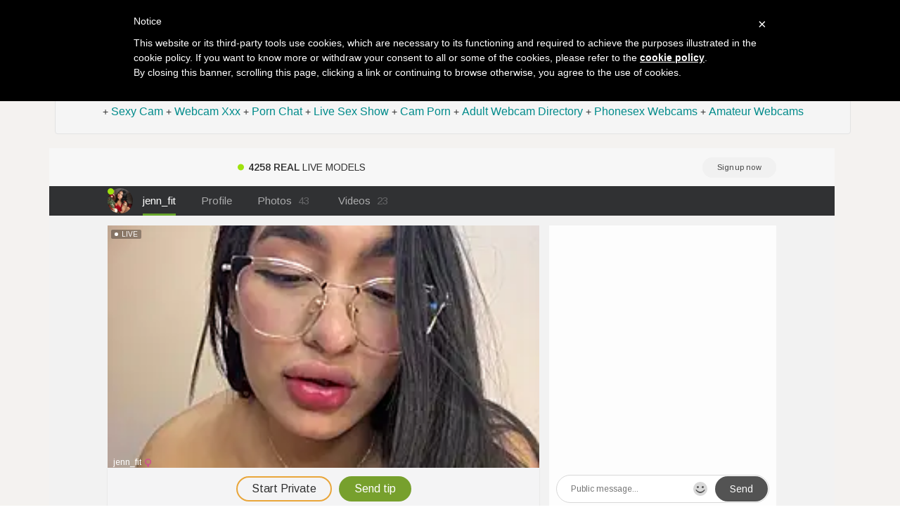

--- FILE ---
content_type: text/html; charset=UTF-8
request_url: https://videochatplaza.com/strip-webcams/chatroom/little_fisting
body_size: 5846
content:


<!DOCTYPE html>
<html lang="en">

 

    <div class="row">

                				
				
        
    </div>
	

    		

<head>
<meta charset="utf-8">

<title>little fisting sex chat and other private cams - Videochat Plaza</title>

<meta name="description" content="little fisting free live web cam and other live cams" />
<meta property="og:title" content="little fisting webcam chat and other freesex cams" />
<meta property="og:description" content="little fisting web camera and other porn webcams"/>
<meta property="og:url" content="strip-webcams_go.php"/>
<meta property="og:site_name" content="videochatplaza.com"/>	
<meta name="viewport" content="width=device-width, initial-scale=1.0">
<link href="/css/style.css" rel="stylesheet" type="text/css" />
<link href="/css/cloud.css" rel="stylesheet" type="text/css" />
<link href="/css/bootstrap.min.css" rel="stylesheet">
<script type="text/javascript" src="jquery/jquery.jqplugin.1.0.2.min.js"></script>


<script type="text/javascript">
	var _iub = _iub || [];
	_iub.csConfiguration = {
		cookiePolicyId: 95775117,
		siteId: 1075116,
		lang: "en"
	};
</script>
<script type="text/javascript" src="//cdn.iubenda.com/cookie_solution/safemode/iubenda_cs.js" charset="UTF-8" async></script><link rel="apple-touch-icon" sizes="57x57" href="/favicon/apple-icon-57x57.png">
<link rel="apple-touch-icon" sizes="60x60" href="/favicon/apple-icon-60x60.png">
<link rel="apple-touch-icon" sizes="72x72" href="/favicon/apple-icon-72x72.png">
<link rel="apple-touch-icon" sizes="76x76" href="/favicon/apple-icon-76x76.png">
<link rel="apple-touch-icon" sizes="114x114" href="/favicon/apple-icon-114x114.png">
<link rel="apple-touch-icon" sizes="120x120" href="/favicon/apple-icon-120x120.png">
<link rel="apple-touch-icon" sizes="144x144" href="/favicon/apple-icon-144x144.png">
<link rel="apple-touch-icon" sizes="152x152" href="/favicon/apple-icon-152x152.png">
<link rel="apple-touch-icon" sizes="180x180" href="/favicon/apple-icon-180x180.png">
<link rel="icon" type="image/png" sizes="192x192"  href="/favicon/android-icon-192x192.png">
<link rel="icon" type="image/png" sizes="32x32" href="/favicon/favicon-32x32.png">
<link rel="icon" type="image/png" sizes="96x96" href="/favicon/favicon-96x96.png">
<link rel="icon" type="image/png" sizes="16x16" href="/favicon/favicon-16x16.png">
<link rel="manifest" href="/favicon/manifest.json">
<meta name="msapplication-TileColor" content="#ffffff">
<meta name="msapplication-TileImage" content="/favicon/ms-icon-144x144.png">
<meta name="theme-color" content="#ffffff">

</head>

<body>

<div class="wrap">
<div class="container">

	<header>
    	<h1>little fisting free cam chat</h1>
		<h2>XXX chat with little fisting and other live sex cams</h2>
    </header>
    
    <div class="menu">
    


<div class="well">
<div id="navcontainer">
<ul>
	
	<li><a href="//videochatplaza.com">Video Chat Plaza</a></li>
  	<li><a href="/xxx-video-chat.php">Xxx Video Chat</a></li>
	<li><a href="/webcam-live-sex.php">Webcam Live Sex</a></li>
	<li><a href="/amateur-live-cams.php">Amateur Live Cams</a></li>
    <li><a href="/live-sex-web-cam.php">Live Sex Web Cam</a></li>
	<li><a href="/chatroom-xxx.php">Chatroom Xxx</a></li>
	<li><a href="/strip-webcams.php">Strip Webcams</a></li>
	<li><a href="/cambitch-online.php">Cambitch Online</a></li>
	<li><a href="/sexy-cam.php">Sexy Cam</a></li>
    <li><a href="/webcam-xxx.php">Webcam Xxx</a></li>
  	<li><a href="/porn-chat.php">Porn Chat</a></li>
  	<li><a href="/live-sex-show.php">Live Sex Show</a></li>
	<li><a href="/cam-porn.php">Cam Porn</a></li>
    <li><a href="/adult-webcam-directory.php">Adult Webcam Directory</a></li>
	<li><a href="/phonesex-webcams.php">Phonesex Webcams</a></li>
  	<li><a href="http://www.camcontacts.com/whoisonlinenow.html?categoryID=16&Ref=399080" target="_blank">Amateur Webcams</a></li>

</ul>	
</div>
</div>    </div>
    
    <div class="menu2">
	 
    
    
    <div class="toppg"><div class="row">
    <div class="col-lg-3 col-md-3 col-sm-3"><div class="nichbox"><div class="btn-group pull-right"><a href="/" class="btn btn-default" style="text-decoration:none">Home</a> <button type="button" class="btn btn-default btn-cat dropdown-toggle" data-toggle="dropdown">Browse Webcams <span class="caret"></span></button><ul class="dropdown-menu" role="menu">
    <li><a href="/xxx-video-chat.php">Adult Video Chat</a></li>
    <li><a href="/webcam-live-sex.php">Free Webcam Sex</a></li>
    <li><a href="/adult-webcam-directory.php">Best Cam Sites List</a></li>
    <li><a href="/cam-porn.php">Free Sex Cams</a></li>
    <li><a href="/chatroom-xxx.php">Free Webcam Chatrooms</a></li>
	<li><a href="/strip-webcams.php">Stripchat Cam Chat</a></li>
	<li><a href="/cambitch-online.php">WebcamDevil Camsex</a></li>
	<li><a href="/porn-chat.php">Camsoda Chat Sex</a></li>
    <li><a href="/live-sex-show.php">Livesex Show</a></li>
    <li><a href="/phonesex-webcams.php">Pay By Phone Webcam</a></li>
    <li><a href="/amateur-live-cams.php">Imlive Free Chat</a></li>
    <li><a href="/webcamsluts.php">Jasmin Free Chat</a></li>   
    <li><a href="/webcam-xxx.php">Webcamporn</a></li>
    <li><a href="/sexy-cam.php">Sex Cam Free</a></li>
    <li><a href="http://www.camcontacts.com/whoisonlinenow.html?categoryID=7&Ref=399080" target="_blank">Amateur Camsex</a></li>
    </ul>
    
    </div></div></div>
    </div></div>    </div>
        
    <div class="maincontent">
    
		<div class="stripchat">	

<iframe width="100%" height="100%" style="display:block" marginWidth="0" marginHeight="0" frameBorder="no" src="https://creative.webcamfap.net/LPLiteIframe?tag=girls&autoplay=all&modelName=little_fisting&messagesLimit=1000&userId=b76f10bb5dd2ed085032b6bb43e0f0a16ec7bf2d492886f113055df1bedd69ec"></iframe>
		
	</div>		
	<div class="itlivecc">
		<a href='#disqus_thread'>Comments</a> - 
		<a href="/strip-webcams/chatroom/hot_bhabi_kolkata">Next Chatroom</a>
		</div>


	<div class="othermodels" align="center" style="margin-top: 10px">
	<h2>OTHER CAM MODELS</h2></div>

	</div>
	
	<div class="container">
         <div class="row">

                		
				
			
	
	<div class="col-lg-2 col-md-2 col-sm-4 col-xs-6" title="queennapal">
        <div class="tdtitle">
            <a rel='' target='_self' href='/strip-webcams/chatroom/queennapal'>
                queennapal            </a></div>
        <div class="tdtnb">
            <a rel='' target='_self' href='/strip-webcams/chatroom/queennapal'><img
                    src='https://img.doppiocdn.com/thumbs/1768737990/135214635_webp' border='0px'
                    alt='queennapal'
                    class='img-rounded bigpict'/>
            </a></div>
      
			<div class='tdbuttn lnkbtn'><a rel='' target='_self' href='/strip-webcams/chatroom/queennapal'>web cam show</a></div>        
    </div>
		
        		
				
			
	
	<div class="col-lg-2 col-md-2 col-sm-4 col-xs-6" title="Luckyalice 4u">
        <div class="tdtitle">
            <a rel='' target='_self' href='/strip-webcams/chatroom/Luckyalice_4u'>
                Luckyalice 4u            </a></div>
        <div class="tdtnb">
            <a rel='' target='_self' href='/strip-webcams/chatroom/Luckyalice_4u'><img
                    src='https://img.doppiocdn.com/thumbs/1768737990/108670087_webp' border='0px'
                    alt='Luckyalice_4u'
                    class='img-rounded bigpict'/>
            </a></div>
      
			<div class='tdbuttn lnkbtn'><a rel='' target='_self' href='/strip-webcams/chatroom/Luckyalice_4u'>live sexshow</a></div>        
    </div>
		
        		
				
			
	
	<div class="col-lg-2 col-md-2 col-sm-4 col-xs-6" title="lsevenlll">
        <div class="tdtitle">
            <a rel='' target='_self' href='/strip-webcams/chatroom/lsevenlll'>
                lsevenlll            </a></div>
        <div class="tdtnb">
            <a rel='' target='_self' href='/strip-webcams/chatroom/lsevenlll'><img
                    src='https://img.doppiocdn.com/thumbs/1768737990/224492187_webp' border='0px'
                    alt='lsevenlll'
                    class='img-rounded bigpict'/>
            </a></div>
      
			<div class='tdbuttn lnkbtn'><a rel='' target='_self' href='/strip-webcams/chatroom/lsevenlll'>camera chat</a></div>        
    </div>
		
        		
				
			
	
	<div class="col-lg-2 col-md-2 col-sm-4 col-xs-6" title="ameliaa lov3">
        <div class="tdtitle">
            <a rel='' target='_self' href='/strip-webcams/chatroom/ameliaa_lov3'>
                ameliaa lov3            </a></div>
        <div class="tdtnb">
            <a rel='' target='_self' href='/strip-webcams/chatroom/ameliaa_lov3'><img
                    src='https://img.doppiocdn.com/thumbs/1768737990/225810682_webp' border='0px'
                    alt='ameliaa_lov3'
                    class='img-rounded bigpict'/>
            </a></div>
      
			<div class='tdbuttn lnkbtn'><a rel='' target='_self' href='/strip-webcams/chatroom/ameliaa_lov3'>webcam live</a></div>        
    </div>
		
        		
				
			
	
	<div class="col-lg-2 col-md-2 col-sm-4 col-xs-6" title="liccy hall">
        <div class="tdtitle">
            <a rel='' target='_self' href='/strip-webcams/chatroom/liccy_hall'>
                liccy hall            </a></div>
        <div class="tdtnb">
            <a rel='' target='_self' href='/strip-webcams/chatroom/liccy_hall'><img
                    src='https://img.doppiocdn.com/thumbs/1768737990/138463324_webp' border='0px'
                    alt='liccy_hall'
                    class='img-rounded bigpict'/>
            </a></div>
      
			<div class='tdbuttn lnkbtn'><a rel='' target='_self' href='/strip-webcams/chatroom/liccy_hall'>show live</a></div>        
    </div>
		
        		
				
			
	
	<div class="col-lg-2 col-md-2 col-sm-4 col-xs-6" title="Noorkhatoon">
        <div class="tdtitle">
            <a rel='' target='_self' href='/strip-webcams/chatroom/Noorkhatoon'>
                Noorkhatoon            </a></div>
        <div class="tdtnb">
            <a rel='' target='_self' href='/strip-webcams/chatroom/Noorkhatoon'><img
                    src='https://img.doppiocdn.com/thumbs/1768737990/143772969_webp' border='0px'
                    alt='Noorkhatoon'
                    class='img-rounded bigpict'/>
            </a></div>
      
			<div class='tdbuttn lnkbtn'><a rel='' target='_self' href='/strip-webcams/chatroom/Noorkhatoon'>adult web cam</a></div>        
    </div>
		
        		
				
			
	
	<div class="col-lg-2 col-md-2 col-sm-4 col-xs-6" title="Africanqueen24">
        <div class="tdtitle">
            <a rel='' target='_self' href='/strip-webcams/chatroom/Africanqueen24'>
                Africanqueen24            </a></div>
        <div class="tdtnb">
            <a rel='' target='_self' href='/strip-webcams/chatroom/Africanqueen24'><img
                    src='https://img.doppiocdn.com/thumbs/1768737990/119123882_webp' border='0px'
                    alt='Africanqueen24'
                    class='img-rounded bigpict'/>
            </a></div>
      
			<div class='tdbuttn lnkbtn'><a rel='' target='_self' href='/strip-webcams/chatroom/Africanqueen24'>webcam sex</a></div>        
    </div>
		
        		
				
			
	
	<div class="col-lg-2 col-md-2 col-sm-4 col-xs-6" title="BaddieJoline">
        <div class="tdtitle">
            <a rel='' target='_self' href='/strip-webcams/chatroom/BaddieJoline'>
                BaddieJoline            </a></div>
        <div class="tdtnb">
            <a rel='' target='_self' href='/strip-webcams/chatroom/BaddieJoline'><img
                    src='https://img.doppiocdn.com/thumbs/1768737990/207616401_webp' border='0px'
                    alt='BaddieJoline'
                    class='img-rounded bigpict'/>
            </a></div>
      
			<div class='tdbuttn lnkbtn'><a rel='' target='_self' href='/strip-webcams/chatroom/BaddieJoline'>hot livecam</a></div>        
    </div>
		
        		
				
			
	
	<div class="col-lg-2 col-md-2 col-sm-4 col-xs-6" title="Angalassclipcra">
        <div class="tdtitle">
            <a rel='' target='_self' href='/strip-webcams/chatroom/Angalassclipcrap'>
                Angalassclipcra            </a></div>
        <div class="tdtnb">
            <a rel='' target='_self' href='/strip-webcams/chatroom/Angalassclipcrap'><img
                    src='https://img.doppiocdn.com/thumbs/1768737990/155456756_webp' border='0px'
                    alt='Angalassclipcrap'
                    class='img-rounded bigpict'/>
            </a></div>
      
			<div class='tdbuttn lnkbtn'><a rel='' target='_self' href='/strip-webcams/chatroom/Angalassclipcrap'>roulette chat</a></div>        
    </div>
		
        		
				
			
	
	<div class="col-lg-2 col-md-2 col-sm-4 col-xs-6" title="Lilitelly">
        <div class="tdtitle">
            <a rel='' target='_self' href='/strip-webcams/chatroom/Lilitelly'>
                Lilitelly            </a></div>
        <div class="tdtnb">
            <a rel='' target='_self' href='/strip-webcams/chatroom/Lilitelly'><img
                    src='https://img.doppiocdn.com/thumbs/1768737990/228429366_webp' border='0px'
                    alt='Lilitelly'
                    class='img-rounded bigpict'/>
            </a></div>
      
			<div class='tdbuttn lnkbtn'><a rel='' target='_self' href='/strip-webcams/chatroom/Lilitelly'>live sex cam</a></div>        
    </div>
		
        		
				
			
	
	<div class="col-lg-2 col-md-2 col-sm-4 col-xs-6" title="uniquerossie">
        <div class="tdtitle">
            <a rel='' target='_self' href='/strip-webcams/chatroom/uniquerossie'>
                uniquerossie            </a></div>
        <div class="tdtnb">
            <a rel='' target='_self' href='/strip-webcams/chatroom/uniquerossie'><img
                    src='https://img.doppiocdn.com/thumbs/1768737990/124916140_webp' border='0px'
                    alt='uniquerossie'
                    class='img-rounded bigpict'/>
            </a></div>
      
			<div class='tdbuttn lnkbtn'><a rel='' target='_self' href='/strip-webcams/chatroom/uniquerossie'>chat show</a></div>        
    </div>
		
        		
				
			
	
	<div class="col-lg-2 col-md-2 col-sm-4 col-xs-6" title="Jackie Swann">
        <div class="tdtitle">
            <a rel='' target='_self' href='/strip-webcams/chatroom/Jackie_Swann'>
                Jackie Swann            </a></div>
        <div class="tdtnb">
            <a rel='' target='_self' href='/strip-webcams/chatroom/Jackie_Swann'><img
                    src='https://img.doppiocdn.com/thumbs/1768737990/123853044_webp' border='0px'
                    alt='Jackie_Swann'
                    class='img-rounded bigpict'/>
            </a></div>
      
			<div class='tdbuttn lnkbtn'><a rel='' target='_self' href='/strip-webcams/chatroom/Jackie_Swann'>sex cam show</a></div>        
    </div>
		
        		
				
			
	
	<div class="col-lg-2 col-md-2 col-sm-4 col-xs-6" title="baby taeri">
        <div class="tdtitle">
            <a rel='' target='_self' href='/strip-webcams/chatroom/baby_taeri'>
                baby taeri            </a></div>
        <div class="tdtnb">
            <a rel='' target='_self' href='/strip-webcams/chatroom/baby_taeri'><img
                    src='https://img.doppiocdn.com/thumbs/1768737990/222062576_webp' border='0px'
                    alt='baby_taeri'
                    class='img-rounded bigpict'/>
            </a></div>
      
			<div class='tdbuttn lnkbtn'><a rel='' target='_self' href='/strip-webcams/chatroom/baby_taeri'>sexshow</a></div>        
    </div>
		
        		
				
			
	
	<div class="col-lg-2 col-md-2 col-sm-4 col-xs-6" title="CurvyJules69">
        <div class="tdtitle">
            <a rel='' target='_self' href='/strip-webcams/chatroom/CurvyJules69'>
                CurvyJules69            </a></div>
        <div class="tdtnb">
            <a rel='' target='_self' href='/strip-webcams/chatroom/CurvyJules69'><img
                    src='https://img.doppiocdn.com/thumbs/1768737990/48946506_webp' border='0px'
                    alt='CurvyJules69'
                    class='img-rounded bigpict'/>
            </a></div>
      
			<div class='tdbuttn lnkbtn'><a rel='' target='_self' href='/strip-webcams/chatroom/CurvyJules69'>live sex webcam</a></div>        
    </div>
		
        		
				
			
	
	<div class="col-lg-2 col-md-2 col-sm-4 col-xs-6" title="MumbaiDreamGirl">
        <div class="tdtitle">
            <a rel='' target='_self' href='/strip-webcams/chatroom/MumbaiDreamGirl'>
                MumbaiDreamGirl            </a></div>
        <div class="tdtnb">
            <a rel='' target='_self' href='/strip-webcams/chatroom/MumbaiDreamGirl'><img
                    src='https://img.doppiocdn.com/thumbs/1768737990/43401730_webp' border='0px'
                    alt='MumbaiDreamGirl'
                    class='img-rounded bigpict'/>
            </a></div>
      
			<div class='tdbuttn lnkbtn'><a rel='' target='_self' href='/strip-webcams/chatroom/MumbaiDreamGirl'>adult cam chat</a></div>        
    </div>
		
        		
				
			
	
	<div class="col-lg-2 col-md-2 col-sm-4 col-xs-6" title="Risa 06">
        <div class="tdtitle">
            <a rel='' target='_self' href='/strip-webcams/chatroom/Risa_06'>
                Risa 06            </a></div>
        <div class="tdtnb">
            <a rel='' target='_self' href='/strip-webcams/chatroom/Risa_06'><img
                    src='https://img.doppiocdn.com/thumbs/1768737990/178845750_webp' border='0px'
                    alt='Risa_06'
                    class='img-rounded bigpict'/>
            </a></div>
      
			<div class='tdbuttn lnkbtn'><a rel='' target='_self' href='/strip-webcams/chatroom/Risa_06'>liveshow</a></div>        
    </div>
		
        		
				
			
	
	<div class="col-lg-2 col-md-2 col-sm-4 col-xs-6" title="Kiss Aurora ">
        <div class="tdtitle">
            <a rel='' target='_self' href='/strip-webcams/chatroom/Kiss_Aurora_'>
                Kiss Aurora             </a></div>
        <div class="tdtnb">
            <a rel='' target='_self' href='/strip-webcams/chatroom/Kiss_Aurora_'><img
                    src='https://img.doppiocdn.com/thumbs/1768737990/232254730_webp' border='0px'
                    alt='Kiss_Aurora_'
                    class='img-rounded bigpict'/>
            </a></div>
      
			<div class='tdbuttn lnkbtn'><a rel='' target='_self' href='/strip-webcams/chatroom/Kiss_Aurora_'>adult cam</a></div>        
    </div>
		
        		
				
			
	
	<div class="col-lg-2 col-md-2 col-sm-4 col-xs-6" title="bluelen">
        <div class="tdtitle">
            <a rel='' target='_self' href='/strip-webcams/chatroom/bluelen'>
                bluelen            </a></div>
        <div class="tdtnb">
            <a rel='' target='_self' href='/strip-webcams/chatroom/bluelen'><img
                    src='https://img.doppiocdn.com/thumbs/1768737990/110917622_webp' border='0px'
                    alt='bluelen'
                    class='img-rounded bigpict'/>
            </a></div>
      
			<div class='tdbuttn lnkbtn'><a rel='' target='_self' href='/strip-webcams/chatroom/bluelen'>voyeur cam</a></div>        
    </div>
		
        		
				
			
	
	<div class="col-lg-2 col-md-2 col-sm-4 col-xs-6" title="AlitaXAngelic">
        <div class="tdtitle">
            <a rel='' target='_self' href='/strip-webcams/chatroom/AlitaXAngelic'>
                AlitaXAngelic            </a></div>
        <div class="tdtnb">
            <a rel='' target='_self' href='/strip-webcams/chatroom/AlitaXAngelic'><img
                    src='https://img.doppiocdn.com/thumbs/1768737990/94386894_webp' border='0px'
                    alt='AlitaXAngelic'
                    class='img-rounded bigpict'/>
            </a></div>
      
			<div class='tdbuttn lnkbtn'><a rel='' target='_self' href='/strip-webcams/chatroom/AlitaXAngelic'>free adultcam</a></div>        
    </div>
		
        		
				
			
	
	<div class="col-lg-2 col-md-2 col-sm-4 col-xs-6" title="Sweet-SmallChil">
        <div class="tdtitle">
            <a rel='' target='_self' href='/strip-webcams/chatroom/Sweet-SmallChili'>
                Sweet-SmallChil            </a></div>
        <div class="tdtnb">
            <a rel='' target='_self' href='/strip-webcams/chatroom/Sweet-SmallChili'><img
                    src='https://img.doppiocdn.com/thumbs/1768737990/173594339_webp' border='0px'
                    alt='Sweet-SmallChili'
                    class='img-rounded bigpict'/>
            </a></div>
      
			<div class='tdbuttn lnkbtn'><a rel='' target='_self' href='/strip-webcams/chatroom/Sweet-SmallChili'>free camsex</a></div>        
    </div>
		
        		
				
			
	
	<div class="col-lg-2 col-md-2 col-sm-4 col-xs-6" title="Tamil Ammani">
        <div class="tdtitle">
            <a rel='' target='_self' href='/strip-webcams/chatroom/Tamil_Ammani'>
                Tamil Ammani            </a></div>
        <div class="tdtnb">
            <a rel='' target='_self' href='/strip-webcams/chatroom/Tamil_Ammani'><img
                    src='https://img.doppiocdn.com/thumbs/1768737990/222246291_webp' border='0px'
                    alt='Tamil_Ammani'
                    class='img-rounded bigpict'/>
            </a></div>
      
			<div class='tdbuttn lnkbtn'><a rel='' target='_self' href='/strip-webcams/chatroom/Tamil_Ammani'>live sex webcam</a></div>        
    </div>
		
        		
				
			
	
	<div class="col-lg-2 col-md-2 col-sm-4 col-xs-6" title="MollyXoXo">
        <div class="tdtitle">
            <a rel='' target='_self' href='/strip-webcams/chatroom/MollyXoXo'>
                MollyXoXo            </a></div>
        <div class="tdtnb">
            <a rel='' target='_self' href='/strip-webcams/chatroom/MollyXoXo'><img
                    src='https://img.doppiocdn.com/thumbs/1768737990/220333536_webp' border='0px'
                    alt='MollyXoXo'
                    class='img-rounded bigpict'/>
            </a></div>
      
			<div class='tdbuttn lnkbtn'><a rel='' target='_self' href='/strip-webcams/chatroom/MollyXoXo'>adult webcam</a></div>        
    </div>
		
        		
				
			
	
	<div class="col-lg-2 col-md-2 col-sm-4 col-xs-6" title="AVA MALAIKA">
        <div class="tdtitle">
            <a rel='' target='_self' href='/strip-webcams/chatroom/AVA_MALAIKA'>
                AVA MALAIKA            </a></div>
        <div class="tdtnb">
            <a rel='' target='_self' href='/strip-webcams/chatroom/AVA_MALAIKA'><img
                    src='https://img.doppiocdn.com/thumbs/1768737990/81174982_webp' border='0px'
                    alt='AVA_MALAIKA'
                    class='img-rounded bigpict'/>
            </a></div>
      
			<div class='tdbuttn lnkbtn'><a rel='' target='_self' href='/strip-webcams/chatroom/AVA_MALAIKA'>strip tease</a></div>        
    </div>
		
        		
				
			
	
	<div class="col-lg-2 col-md-2 col-sm-4 col-xs-6" title="JASMINE  09">
        <div class="tdtitle">
            <a rel='' target='_self' href='/strip-webcams/chatroom/JASMINE__09'>
                JASMINE  09            </a></div>
        <div class="tdtnb">
            <a rel='' target='_self' href='/strip-webcams/chatroom/JASMINE__09'><img
                    src='https://img.doppiocdn.com/thumbs/1768737990/175488963_webp' border='0px'
                    alt='JASMINE__09'
                    class='img-rounded bigpict'/>
            </a></div>
      
			<div class='tdbuttn lnkbtn'><a rel='' target='_self' href='/strip-webcams/chatroom/JASMINE__09'>strip show</a></div>        
    </div>
		
        		
				
			
	
	<div class="col-lg-2 col-md-2 col-sm-4 col-xs-6" title="MaryJacksoon">
        <div class="tdtitle">
            <a rel='' target='_self' href='/strip-webcams/chatroom/MaryJacksoon'>
                MaryJacksoon            </a></div>
        <div class="tdtnb">
            <a rel='' target='_self' href='/strip-webcams/chatroom/MaryJacksoon'><img
                    src='https://img.doppiocdn.com/thumbs/1768737990/176396405_webp' border='0px'
                    alt='MaryJacksoon'
                    class='img-rounded bigpict'/>
            </a></div>
      
			<div class='tdbuttn lnkbtn'><a rel='' target='_self' href='/strip-webcams/chatroom/MaryJacksoon'>spy webcam</a></div>        
    </div>
		
        		
				
			
	
	<div class="col-lg-2 col-md-2 col-sm-4 col-xs-6" title="Faidraishere">
        <div class="tdtitle">
            <a rel='' target='_self' href='/strip-webcams/chatroom/Faidraishere'>
                Faidraishere            </a></div>
        <div class="tdtnb">
            <a rel='' target='_self' href='/strip-webcams/chatroom/Faidraishere'><img
                    src='https://img.doppiocdn.com/thumbs/1768737990/196754584_webp' border='0px'
                    alt='Faidraishere'
                    class='img-rounded bigpict'/>
            </a></div>
      
			<div class='tdbuttn lnkbtn'><a rel='' target='_self' href='/strip-webcams/chatroom/Faidraishere'>teaser webcam</a></div>        
    </div>
		
        		
				
			
	
	<div class="col-lg-2 col-md-2 col-sm-4 col-xs-6" title="my friends mom">
        <div class="tdtitle">
            <a rel='' target='_self' href='/strip-webcams/chatroom/my_friends_mom'>
                my friends mom            </a></div>
        <div class="tdtnb">
            <a rel='' target='_self' href='/strip-webcams/chatroom/my_friends_mom'><img
                    src='https://img.doppiocdn.com/thumbs/1768737990/86441200_webp' border='0px'
                    alt='my_friends_mom'
                    class='img-rounded bigpict'/>
            </a></div>
      
			<div class='tdbuttn lnkbtn'><a rel='' target='_self' href='/strip-webcams/chatroom/my_friends_mom'>web cam chat</a></div>        
    </div>
		
        		
				
			
	
	<div class="col-lg-2 col-md-2 col-sm-4 col-xs-6" title="hot bhabi kolka">
        <div class="tdtitle">
            <a rel='' target='_self' href='/strip-webcams/chatroom/hot_bhabi_kolkata'>
                hot bhabi kolka            </a></div>
        <div class="tdtnb">
            <a rel='' target='_self' href='/strip-webcams/chatroom/hot_bhabi_kolkata'><img
                    src='https://img.doppiocdn.com/thumbs/1768737990/143847384_webp' border='0px'
                    alt='hot_bhabi_kolkata'
                    class='img-rounded bigpict'/>
            </a></div>
      
			<div class='tdbuttn lnkbtn'><a rel='' target='_self' href='/strip-webcams/chatroom/hot_bhabi_kolkata'>live chat</a></div>        
    </div>
		
        		
				
			
	
	<div class="col-lg-2 col-md-2 col-sm-4 col-xs-6" title="KokoMiu">
        <div class="tdtitle">
            <a rel='' target='_self' href='/strip-webcams/chatroom/KokoMiu'>
                KokoMiu            </a></div>
        <div class="tdtnb">
            <a rel='' target='_self' href='/strip-webcams/chatroom/KokoMiu'><img
                    src='https://img.doppiocdn.com/thumbs/1768737990/228658343_webp' border='0px'
                    alt='KokoMiu'
                    class='img-rounded bigpict'/>
            </a></div>
      
			<div class='tdbuttn lnkbtn'><a rel='' target='_self' href='/strip-webcams/chatroom/KokoMiu'>sex chat room</a></div>        
    </div>
		
        		
				
			
	
	<div class="col-lg-2 col-md-2 col-sm-4 col-xs-6" title="DollyTall">
        <div class="tdtitle">
            <a rel='' target='_self' href='/strip-webcams/chatroom/DollyTall'>
                DollyTall            </a></div>
        <div class="tdtnb">
            <a rel='' target='_self' href='/strip-webcams/chatroom/DollyTall'><img
                    src='https://img.doppiocdn.com/thumbs/1768737990/197994909_webp' border='0px'
                    alt='DollyTall'
                    class='img-rounded bigpict'/>
            </a></div>
      
			<div class='tdbuttn lnkbtn'><a rel='' target='_self' href='/strip-webcams/chatroom/DollyTall'>live sexshow</a></div>        
    </div>
		
        		
				
			
	
	<div class="col-lg-2 col-md-2 col-sm-4 col-xs-6" title="NicoleCut">
        <div class="tdtitle">
            <a rel='' target='_self' href='/strip-webcams/chatroom/NicoleCut'>
                NicoleCut            </a></div>
        <div class="tdtnb">
            <a rel='' target='_self' href='/strip-webcams/chatroom/NicoleCut'><img
                    src='https://img.doppiocdn.com/thumbs/1768737990/181361580_webp' border='0px'
                    alt='NicoleCut'
                    class='img-rounded bigpict'/>
            </a></div>
      
			<div class='tdbuttn lnkbtn'><a rel='' target='_self' href='/strip-webcams/chatroom/NicoleCut'>sex show online</a></div>        
    </div>
		
        		
				
			
	
	<div class="col-lg-2 col-md-2 col-sm-4 col-xs-6" title="LibbyLoveHeartx">
        <div class="tdtitle">
            <a rel='' target='_self' href='/strip-webcams/chatroom/LibbyLoveHeartx'>
                LibbyLoveHeartx            </a></div>
        <div class="tdtnb">
            <a rel='' target='_self' href='/strip-webcams/chatroom/LibbyLoveHeartx'><img
                    src='https://img.doppiocdn.com/thumbs/1768737990/53962825_webp' border='0px'
                    alt='LibbyLoveHeartx'
                    class='img-rounded bigpict'/>
            </a></div>
      
			<div class='tdbuttn lnkbtn'><a rel='' target='_self' href='/strip-webcams/chatroom/LibbyLoveHeartx'>chat with cam</a></div>        
    </div>
		
        		
				
			
	
	<div class="col-lg-2 col-md-2 col-sm-4 col-xs-6" title="Cleo luna">
        <div class="tdtitle">
            <a rel='' target='_self' href='/strip-webcams/chatroom/Cleo_luna'>
                Cleo luna            </a></div>
        <div class="tdtnb">
            <a rel='' target='_self' href='/strip-webcams/chatroom/Cleo_luna'><img
                    src='https://img.doppiocdn.com/thumbs/1768737990/130488013_webp' border='0px'
                    alt='Cleo_luna'
                    class='img-rounded bigpict'/>
            </a></div>
      
			<div class='tdbuttn lnkbtn'><a rel='' target='_self' href='/strip-webcams/chatroom/Cleo_luna'>live sex webcam</a></div>        
    </div>
		
        		
				
			
	
	<div class="col-lg-2 col-md-2 col-sm-4 col-xs-6" title="Bellacle">
        <div class="tdtitle">
            <a rel='' target='_self' href='/strip-webcams/chatroom/Bellacle'>
                Bellacle            </a></div>
        <div class="tdtnb">
            <a rel='' target='_self' href='/strip-webcams/chatroom/Bellacle'><img
                    src='https://img.doppiocdn.com/thumbs/1768737990/154264185_webp' border='0px'
                    alt='Bellacle'
                    class='img-rounded bigpict'/>
            </a></div>
      
			<div class='tdbuttn lnkbtn'><a rel='' target='_self' href='/strip-webcams/chatroom/Bellacle'>sexshow</a></div>        
    </div>
		
        		
				
			
	
	<div class="col-lg-2 col-md-2 col-sm-4 col-xs-6" title="Wow-nisha">
        <div class="tdtitle">
            <a rel='' target='_self' href='/strip-webcams/chatroom/Wow-nisha'>
                Wow-nisha            </a></div>
        <div class="tdtnb">
            <a rel='' target='_self' href='/strip-webcams/chatroom/Wow-nisha'><img
                    src='https://img.doppiocdn.com/thumbs/1768737990/176281290_webp' border='0px'
                    alt='Wow-nisha'
                    class='img-rounded bigpict'/>
            </a></div>
      
			<div class='tdbuttn lnkbtn'><a rel='' target='_self' href='/strip-webcams/chatroom/Wow-nisha'>adult cam</a></div>        
    </div>
		
        		
				
			
	
	<div class="col-lg-2 col-md-2 col-sm-4 col-xs-6" title="RASHMI SHARMA9">
        <div class="tdtitle">
            <a rel='' target='_self' href='/strip-webcams/chatroom/RASHMI_SHARMA9'>
                RASHMI SHARMA9            </a></div>
        <div class="tdtnb">
            <a rel='' target='_self' href='/strip-webcams/chatroom/RASHMI_SHARMA9'><img
                    src='https://img.doppiocdn.com/thumbs/1768737990/230408953_webp' border='0px'
                    alt='RASHMI_SHARMA9'
                    class='img-rounded bigpict'/>
            </a></div>
      
			<div class='tdbuttn lnkbtn'><a rel='' target='_self' href='/strip-webcams/chatroom/RASHMI_SHARMA9'>spy webcam</a></div>        
    </div>
		
        		
				
			
	
	<div class="col-lg-2 col-md-2 col-sm-4 col-xs-6" title="Lena helleen">
        <div class="tdtitle">
            <a rel='' target='_self' href='/strip-webcams/chatroom/Lena_helleen'>
                Lena helleen            </a></div>
        <div class="tdtnb">
            <a rel='' target='_self' href='/strip-webcams/chatroom/Lena_helleen'><img
                    src='https://img.doppiocdn.com/thumbs/1768737990/117092227_webp' border='0px'
                    alt='Lena_helleen'
                    class='img-rounded bigpict'/>
            </a></div>
      
			<div class='tdbuttn lnkbtn'><a rel='' target='_self' href='/strip-webcams/chatroom/Lena_helleen'>free camsex</a></div>        
    </div>
		
        		
				
			
	
	<div class="col-lg-2 col-md-2 col-sm-4 col-xs-6" title="meimei x">
        <div class="tdtitle">
            <a rel='' target='_self' href='/strip-webcams/chatroom/meimei_x'>
                meimei x            </a></div>
        <div class="tdtnb">
            <a rel='' target='_self' href='/strip-webcams/chatroom/meimei_x'><img
                    src='https://img.doppiocdn.com/thumbs/1768737990/225352149_webp' border='0px'
                    alt='meimei_x'
                    class='img-rounded bigpict'/>
            </a></div>
      
			<div class='tdbuttn lnkbtn'><a rel='' target='_self' href='/strip-webcams/chatroom/meimei_x'>strip tease show</a></div>        
    </div>
		
        		
				
			
	
	<div class="col-lg-2 col-md-2 col-sm-4 col-xs-6" title="Elle Milfa">
        <div class="tdtitle">
            <a rel='' target='_self' href='/strip-webcams/chatroom/Elle_Milfa'>
                Elle Milfa            </a></div>
        <div class="tdtnb">
            <a rel='' target='_self' href='/strip-webcams/chatroom/Elle_Milfa'><img
                    src='https://img.doppiocdn.com/thumbs/1768737990/226567996_webp' border='0px'
                    alt='Elle_Milfa'
                    class='img-rounded bigpict'/>
            </a></div>
      
			<div class='tdbuttn lnkbtn'><a rel='' target='_self' href='/strip-webcams/chatroom/Elle_Milfa'>spy cam</a></div>        
    </div>
		
        		
				
			
	
	<div class="col-lg-2 col-md-2 col-sm-4 col-xs-6" title="KristiRich">
        <div class="tdtitle">
            <a rel='' target='_self' href='/strip-webcams/chatroom/KristiRich'>
                KristiRich            </a></div>
        <div class="tdtnb">
            <a rel='' target='_self' href='/strip-webcams/chatroom/KristiRich'><img
                    src='https://img.doppiocdn.com/thumbs/1768737990/226824982_webp' border='0px'
                    alt='KristiRich'
                    class='img-rounded bigpict'/>
            </a></div>
      
			<div class='tdbuttn lnkbtn'><a rel='' target='_self' href='/strip-webcams/chatroom/KristiRich'>webcam show</a></div>        
    </div>
		
        		
				
			
	
	<div class="col-lg-2 col-md-2 col-sm-4 col-xs-6" title="V9 LoSiaa285">
        <div class="tdtitle">
            <a rel='' target='_self' href='/strip-webcams/chatroom/V9_LoSiaa285'>
                V9 LoSiaa285            </a></div>
        <div class="tdtnb">
            <a rel='' target='_self' href='/strip-webcams/chatroom/V9_LoSiaa285'><img
                    src='https://img.doppiocdn.com/thumbs/1768737990/195120968_webp' border='0px'
                    alt='V9_LoSiaa285'
                    class='img-rounded bigpict'/>
            </a></div>
      
			<div class='tdbuttn lnkbtn'><a rel='' target='_self' href='/strip-webcams/chatroom/V9_LoSiaa285'>strippercam</a></div>        
    </div>
		
        		
				
			
	
	<div class="col-lg-2 col-md-2 col-sm-4 col-xs-6" title=" JessyRey ">
        <div class="tdtitle">
            <a rel='' target='_self' href='/strip-webcams/chatroom/_JessyRey_'>
                 JessyRey             </a></div>
        <div class="tdtnb">
            <a rel='' target='_self' href='/strip-webcams/chatroom/_JessyRey_'><img
                    src='https://img.doppiocdn.com/thumbs/1768737990/211595512_webp' border='0px'
                    alt='_JessyRey_'
                    class='img-rounded bigpict'/>
            </a></div>
      
			<div class='tdbuttn lnkbtn'><a rel='' target='_self' href='/strip-webcams/chatroom/_JessyRey_'>free adult cam</a></div>        
    </div>
		
        		
				
			
	
	<div class="col-lg-2 col-md-2 col-sm-4 col-xs-6" title="CurvyDesire1">
        <div class="tdtitle">
            <a rel='' target='_self' href='/strip-webcams/chatroom/CurvyDesire1'>
                CurvyDesire1            </a></div>
        <div class="tdtnb">
            <a rel='' target='_self' href='/strip-webcams/chatroom/CurvyDesire1'><img
                    src='https://img.doppiocdn.com/thumbs/1768737990/46477744_webp' border='0px'
                    alt='CurvyDesire1'
                    class='img-rounded bigpict'/>
            </a></div>
      
			<div class='tdbuttn lnkbtn'><a rel='' target='_self' href='/strip-webcams/chatroom/CurvyDesire1'>web cam chat</a></div>        
    </div>
		
        		
				
			
	
	<div class="col-lg-2 col-md-2 col-sm-4 col-xs-6" title="Hottie-Mom">
        <div class="tdtitle">
            <a rel='' target='_self' href='/strip-webcams/chatroom/Hottie-Mom'>
                Hottie-Mom            </a></div>
        <div class="tdtnb">
            <a rel='' target='_self' href='/strip-webcams/chatroom/Hottie-Mom'><img
                    src='https://img.doppiocdn.com/thumbs/1768737990/50366894_webp' border='0px'
                    alt='Hottie-Mom'
                    class='img-rounded bigpict'/>
            </a></div>
      
			<div class='tdbuttn lnkbtn'><a rel='' target='_self' href='/strip-webcams/chatroom/Hottie-Mom'>livesex</a></div>        
    </div>
		
        		
				
			
	
	<div class="col-lg-2 col-md-2 col-sm-4 col-xs-6" title="Princessa05">
        <div class="tdtitle">
            <a rel='' target='_self' href='/strip-webcams/chatroom/Princessa05'>
                Princessa05            </a></div>
        <div class="tdtnb">
            <a rel='' target='_self' href='/strip-webcams/chatroom/Princessa05'><img
                    src='https://img.doppiocdn.com/thumbs/1768737990/205761675_webp' border='0px'
                    alt='Princessa05'
                    class='img-rounded bigpict'/>
            </a></div>
      
			<div class='tdbuttn lnkbtn'><a rel='' target='_self' href='/strip-webcams/chatroom/Princessa05'>free video chat</a></div>        
    </div>
		
        		
				
			
	
	<div class="col-lg-2 col-md-2 col-sm-4 col-xs-6" title="Kaelth3">
        <div class="tdtitle">
            <a rel='' target='_self' href='/strip-webcams/chatroom/Kaelth3'>
                Kaelth3            </a></div>
        <div class="tdtnb">
            <a rel='' target='_self' href='/strip-webcams/chatroom/Kaelth3'><img
                    src='https://img.doppiocdn.com/thumbs/1768737990/232237988_webp' border='0px'
                    alt='Kaelth3'
                    class='img-rounded bigpict'/>
            </a></div>
      
			<div class='tdbuttn lnkbtn'><a rel='' target='_self' href='/strip-webcams/chatroom/Kaelth3'>liveshow</a></div>        
    </div>
		
        		
				
			
	
	<div class="col-lg-2 col-md-2 col-sm-4 col-xs-6" title="adara le">
        <div class="tdtitle">
            <a rel='' target='_self' href='/strip-webcams/chatroom/adara_le'>
                adara le            </a></div>
        <div class="tdtnb">
            <a rel='' target='_self' href='/strip-webcams/chatroom/adara_le'><img
                    src='https://img.doppiocdn.com/thumbs/1768737990/58245052_webp' border='0px'
                    alt='adara_le'
                    class='img-rounded bigpict'/>
            </a></div>
      
			<div class='tdbuttn lnkbtn'><a rel='' target='_self' href='/strip-webcams/chatroom/adara_le'>livecam</a></div>        
    </div>
		
        		
				
			
	
	<div class="col-lg-2 col-md-2 col-sm-4 col-xs-6" title="eva lim">
        <div class="tdtitle">
            <a rel='' target='_self' href='/strip-webcams/chatroom/eva_lim'>
                eva lim            </a></div>
        <div class="tdtnb">
            <a rel='' target='_self' href='/strip-webcams/chatroom/eva_lim'><img
                    src='https://img.doppiocdn.com/thumbs/1768737990/144064615_webp' border='0px'
                    alt='eva_lim'
                    class='img-rounded bigpict'/>
            </a></div>
      
			<div class='tdbuttn lnkbtn'><a rel='' target='_self' href='/strip-webcams/chatroom/eva_lim'>cam sex</a></div>        
    </div>
		
        
    </div>
	</div>
	
	<div class='othermodels' align='center'><h2>little fisting&nbsp;cam reviews</h2></div>	<div class='container'><div id="disqus_thread"></div>
<script>

/**
*  RECOMMENDED CONFIGURATION VARIABLES: EDIT AND UNCOMMENT THE SECTION BELOW TO INSERT DYNAMIC VALUES FROM YOUR PLATFORM OR CMS.
*  LEARN WHY DEFINING THESE VARIABLES IS IMPORTANT: https://disqus.com/admin/universalcode/#configuration-variables*/

var disqus_config = function () {
/*this.page.url = PAGE_URL;  // Replace PAGE_URL with your page's canonical URL variable*/
this.page.identifier = 'little_fisting_stripchat_videochatplaza.com'; // Replace PAGE_IDENTIFIER with your page's unique identifier variable
};

(function() { // DON'T EDIT BELOW THIS LINE
var d = document, s = d.createElement('script');
s.src = 'https://videochatplaza.disqus.com/embed.js';
s.setAttribute('data-timestamp', +new Date());
(d.head || d.body).appendChild(s);
})();
</script>
<noscript>Please enable JavaScript to view the <a href="https://disqus.com/?ref_noscript">comments powered by Disqus.</a></noscript></div>      
         
    <div class="footer" style="margin-bottom: 10px">
        <a href="/sitemap.php">Sitemap</a> - <a href="/contact.php">Contact</a> - 

<a href="//www.iubenda.com/privacy-policy/95775117" class="iubenda-nostyle no-brand iubenda-embed" title="Privacy Policy">Privacy Policy</a><script type="text/javascript">(function (w,d) {var loader = function () {var s = d.createElement("script"), tag = d.getElementsByTagName("script")[0]; s.src = "//cdn.iubenda.com/iubenda.js"; tag.parentNode.insertBefore(s,tag);}; if(w.addEventListener){w.addEventListener("load", loader, false);}else if(w.attachEvent){w.attachEvent("onload", loader);}else{w.onload = loader;}})(window, document);</script> - 

<a href="https://www.iubenda.com/privacy-policy/95775117/cookie-policy" class="iubenda-nostyle no-brand iubenda-embed " title="Cookie Policy">Cookie Policy</a> <script type="text/javascript">(function (w,d) {var loader = function () {var s = d.createElement("script"), tag = d.getElementsByTagName("script")[0]; s.src="https://cdn.iubenda.com/iubenda.js"; tag.parentNode.insertBefore(s,tag);}; if(w.addEventListener){w.addEventListener("load", loader, false);}else if(w.attachEvent){w.attachEvent("onload", loader);}else{w.onload = loader;}})(window, document);</script> - 

<a href="https://cs.mojohost.com/aff.php?aff=37">MojoHost Hosting</a> - <a target="_blank" href="https://go.stripchat.com/?campaignId=3816ed1a32bf078f6491f784d4b26705af15d96670725084dc7ecc87715c8333&userId=b76f10bb5dd2ed085032b6bb43e0f0a16ec7bf2d492886f113055df1bedd69ec&path=/signup/model">Webcam Models</a> - <a href="https://stripcash.com/registration/b76f10bb5dd2ed085032b6bb43e0f0a16ec7bf2d492886f113055df1bedd69ec">Webmasters</a>
    </div>
    
</div> <!--end container-->
</div> <!--end wrap-->

<script src="/js/jquery.min.js"></script>
<script src="/js/jtool.js"></script>
<script src="/js/bootstrap.min.js"></script>

<script id="dsq-count-scr" src="//videochatplaza.disqus.com/count.js" async></script>
</body>
</html>


--- FILE ---
content_type: text/html; charset=UTF-8
request_url: https://videochatplaza.com/strip-webcams/chatroom/jquery/jquery.jqplugin.1.0.2.min.js
body_size: 5711
content:


<!DOCTYPE html>
<html lang="en">

 

    <div class="row">

                				
				
        
    </div>
	

    		

<head>
<meta charset="utf-8">

<title>jquery/jquery.jqplugin.1.0.2.min.js sexcam and real live shower cams - Videochat Plaza</title>

<meta name="description" content="jquery/jquery.jqplugin.1.0.2.min.js sex live webcam" />
<meta property="og:title" content="jquery/jquery.jqplugin.1.0.2.min.js hot webcam and more free hardcore sex shows" />
<meta property="og:description" content="Free webcam porn chat with jquery/jquery.jqplugin.1.0.2.min.js and other live cams"/>
<meta property="og:url" content="strip-webcams_go.php"/>
<meta property="og:site_name" content="videochatplaza.com"/>	
<meta name="viewport" content="width=device-width, initial-scale=1.0">
<link href="/css/style.css" rel="stylesheet" type="text/css" />
<link href="/css/cloud.css" rel="stylesheet" type="text/css" />
<link href="/css/bootstrap.min.css" rel="stylesheet">
<script type="text/javascript" src="jquery/jquery.jqplugin.1.0.2.min.js"></script>


<script type="text/javascript">
	var _iub = _iub || [];
	_iub.csConfiguration = {
		cookiePolicyId: 95775117,
		siteId: 1075116,
		lang: "en"
	};
</script>
<script type="text/javascript" src="//cdn.iubenda.com/cookie_solution/safemode/iubenda_cs.js" charset="UTF-8" async></script><link rel="apple-touch-icon" sizes="57x57" href="/favicon/apple-icon-57x57.png">
<link rel="apple-touch-icon" sizes="60x60" href="/favicon/apple-icon-60x60.png">
<link rel="apple-touch-icon" sizes="72x72" href="/favicon/apple-icon-72x72.png">
<link rel="apple-touch-icon" sizes="76x76" href="/favicon/apple-icon-76x76.png">
<link rel="apple-touch-icon" sizes="114x114" href="/favicon/apple-icon-114x114.png">
<link rel="apple-touch-icon" sizes="120x120" href="/favicon/apple-icon-120x120.png">
<link rel="apple-touch-icon" sizes="144x144" href="/favicon/apple-icon-144x144.png">
<link rel="apple-touch-icon" sizes="152x152" href="/favicon/apple-icon-152x152.png">
<link rel="apple-touch-icon" sizes="180x180" href="/favicon/apple-icon-180x180.png">
<link rel="icon" type="image/png" sizes="192x192"  href="/favicon/android-icon-192x192.png">
<link rel="icon" type="image/png" sizes="32x32" href="/favicon/favicon-32x32.png">
<link rel="icon" type="image/png" sizes="96x96" href="/favicon/favicon-96x96.png">
<link rel="icon" type="image/png" sizes="16x16" href="/favicon/favicon-16x16.png">
<link rel="manifest" href="/favicon/manifest.json">
<meta name="msapplication-TileColor" content="#ffffff">
<meta name="msapplication-TileImage" content="/favicon/ms-icon-144x144.png">
<meta name="theme-color" content="#ffffff">

</head>

<body>

<div class="wrap">
<div class="container">

	<header>
    	<h1>jquery/jquery.jqplugin.1.0.2.min.js chat live video</h1>
		<h2>Webcam video chat with jquery/jquery.jqplugin.1.0.2.min.js and other hot naked camgirls in free xxx chat rooms</h2>
    </header>
    
    <div class="menu">
    


<div class="well">
<div id="navcontainer">
<ul>
	
	<li><a href="//videochatplaza.com">Video Chat Plaza</a></li>
  	<li><a href="/xxx-video-chat.php">Xxx Video Chat</a></li>
	<li><a href="/webcam-live-sex.php">Webcam Live Sex</a></li>
	<li><a href="/amateur-live-cams.php">Amateur Live Cams</a></li>
    <li><a href="/live-sex-web-cam.php">Live Sex Web Cam</a></li>
	<li><a href="/chatroom-xxx.php">Chatroom Xxx</a></li>
	<li><a href="/strip-webcams.php">Strip Webcams</a></li>
	<li><a href="/cambitch-online.php">Cambitch Online</a></li>
	<li><a href="/sexy-cam.php">Sexy Cam</a></li>
    <li><a href="/webcam-xxx.php">Webcam Xxx</a></li>
  	<li><a href="/porn-chat.php">Porn Chat</a></li>
  	<li><a href="/live-sex-show.php">Live Sex Show</a></li>
	<li><a href="/cam-porn.php">Cam Porn</a></li>
    <li><a href="/adult-webcam-directory.php">Adult Webcam Directory</a></li>
	<li><a href="/phonesex-webcams.php">Phonesex Webcams</a></li>
  	<li><a href="http://www.camcontacts.com/whoisonlinenow.html?categoryID=7&Ref=399080" target="_blank">Amateur Webcamgirls</a></li>

</ul>	
</div>
</div>    </div>
    
    <div class="menu2">
	 
    
    
    <div class="toppg"><div class="row">
    <div class="col-lg-3 col-md-3 col-sm-3"><div class="nichbox"><div class="btn-group pull-right"><a href="/" class="btn btn-default" style="text-decoration:none">Home</a> <button type="button" class="btn btn-default btn-cat dropdown-toggle" data-toggle="dropdown">Browse Webcams <span class="caret"></span></button><ul class="dropdown-menu" role="menu">
    <li><a href="/xxx-video-chat.php">Free Video Chat</a></li>
    <li><a href="/webcam-live-sex.php">Webcam Girl Porn</a></li>
    <li><a href="/adult-webcam-directory.php">Sex Web Cam Directory</a></li>
    <li><a href="/cam-porn.php">Cam Sluts Webcam</a></li>
    <li><a href="/chatroom-xxx.php">Free Webcam Chatrooms</a></li>
	<li><a href="/strip-webcams.php">Stripchat Porn</a></li>
	<li><a href="/cambitch-online.php">WebcamDevil Video Chat</a></li>
	<li><a href="/porn-chat.php">Camsoda</a></li>
    <li><a href="/live-sex-show.php">Free Livesex Cams</a></li>
    <li><a href="/phonesex-webcams.php">Pay By Phone</a></li>
    <li><a href="/amateur-live-cams.php">Imlive Web Cams</a></li>
    <li><a href="/webcamsluts.php">Jasmin Sexchat</a></li>   
    <li><a href="/webcam-xxx.php">Xlove Cam</a></li>
    <li><a href="/sexy-cam.php">Online Sexcams</a></li>
    <li><a href="http://www.camcontacts.com/whoisonlinenow.html?categoryID=10&Ref=399080" target="_blank">Amateur Live Cams</a></li>
    </ul>
    
    </div></div></div>
    </div></div>    </div>
        
    <div class="maincontent">
    
		<div class="stripchat">	

<iframe width="100%" height="100%" style="display:block" marginWidth="0" marginHeight="0" frameBorder="no" src="https://creative.webcamfap.net/LPLiteIframe?tag=girls&autoplay=all&modelName=jquery/jquery.jqplugin.1.0.2.min.js&messagesLimit=1000&userId=b76f10bb5dd2ed085032b6bb43e0f0a16ec7bf2d492886f113055df1bedd69ec"></iframe>
		
	</div>		
	<div class="itlivecc">
		<a href='#disqus_thread'>Comments</a> - 
		<a href="/strip-webcams/chatroom/Notila-68">Next Chatroom</a>
		</div>


	<div class="othermodels" align="center" style="margin-top: 10px">
	<h2>OTHER WEB CAM PERFORMERS</h2></div>

	</div>
	
	<div class="container">
         <div class="row">

                		
				
			
	
	<div class="col-lg-2 col-md-2 col-sm-4 col-xs-6" title="miamonroee ">
        <div class="tdtitle">
            <a rel='' target='_self' href='/strip-webcams/chatroom/miamonroee_'>
                miamonroee             </a></div>
        <div class="tdtnb">
            <a rel='' target='_self' href='/strip-webcams/chatroom/miamonroee_'><img
                    src='https://img.doppiocdn.com/thumbs/1768737990/208858532_webp' border='0px'
                    alt='miamonroee_'
                    class='img-rounded bigpict'/>
            </a></div>
      
			<div class='tdbuttn lnkbtn'><a rel='' target='_self' href='/strip-webcams/chatroom/miamonroee_'>live show</a></div>        
    </div>
		
        		
				
			
	
	<div class="col-lg-2 col-md-2 col-sm-4 col-xs-6" title="MilaRed69">
        <div class="tdtitle">
            <a rel='' target='_self' href='/strip-webcams/chatroom/MilaRed69'>
                MilaRed69            </a></div>
        <div class="tdtnb">
            <a rel='' target='_self' href='/strip-webcams/chatroom/MilaRed69'><img
                    src='https://img.doppiocdn.com/thumbs/1768737990/231794483_webp' border='0px'
                    alt='MilaRed69'
                    class='img-rounded bigpict'/>
            </a></div>
      
			<div class='tdbuttn lnkbtn'><a rel='' target='_self' href='/strip-webcams/chatroom/MilaRed69'>livechat</a></div>        
    </div>
		
        		
				
			
	
	<div class="col-lg-2 col-md-2 col-sm-4 col-xs-6" title="Sweet-SmallChil">
        <div class="tdtitle">
            <a rel='' target='_self' href='/strip-webcams/chatroom/Sweet-SmallChili'>
                Sweet-SmallChil            </a></div>
        <div class="tdtnb">
            <a rel='' target='_self' href='/strip-webcams/chatroom/Sweet-SmallChili'><img
                    src='https://img.doppiocdn.com/thumbs/1768737990/173594339_webp' border='0px'
                    alt='Sweet-SmallChili'
                    class='img-rounded bigpict'/>
            </a></div>
      
			<div class='tdbuttn lnkbtn'><a rel='' target='_self' href='/strip-webcams/chatroom/Sweet-SmallChili'>free videochat</a></div>        
    </div>
		
        		
				
			
	
	<div class="col-lg-2 col-md-2 col-sm-4 col-xs-6" title="FruityXo">
        <div class="tdtitle">
            <a rel='' target='_self' href='/strip-webcams/chatroom/FruityXo'>
                FruityXo            </a></div>
        <div class="tdtnb">
            <a rel='' target='_self' href='/strip-webcams/chatroom/FruityXo'><img
                    src='https://img.doppiocdn.com/thumbs/1768737990/211785635_webp' border='0px'
                    alt='FruityXo'
                    class='img-rounded bigpict'/>
            </a></div>
      
			<div class='tdbuttn lnkbtn'><a rel='' target='_self' href='/strip-webcams/chatroom/FruityXo'>voyeur web cam</a></div>        
    </div>
		
        		
				
			
	
	<div class="col-lg-2 col-md-2 col-sm-4 col-xs-6" title="IreneHabibi">
        <div class="tdtitle">
            <a rel='' target='_self' href='/strip-webcams/chatroom/IreneHabibi'>
                IreneHabibi            </a></div>
        <div class="tdtnb">
            <a rel='' target='_self' href='/strip-webcams/chatroom/IreneHabibi'><img
                    src='https://img.doppiocdn.com/thumbs/1768737990/192584829_webp' border='0px'
                    alt='IreneHabibi'
                    class='img-rounded bigpict'/>
            </a></div>
      
			<div class='tdbuttn lnkbtn'><a rel='' target='_self' href='/strip-webcams/chatroom/IreneHabibi'>web cam live</a></div>        
    </div>
		
        		
				
			
	
	<div class="col-lg-2 col-md-2 col-sm-4 col-xs-6" title="paribaby09">
        <div class="tdtitle">
            <a rel='' target='_self' href='/strip-webcams/chatroom/paribaby09'>
                paribaby09            </a></div>
        <div class="tdtnb">
            <a rel='' target='_self' href='/strip-webcams/chatroom/paribaby09'><img
                    src='https://img.doppiocdn.com/thumbs/1768737990/237617867_webp' border='0px'
                    alt='paribaby09'
                    class='img-rounded bigpict'/>
            </a></div>
      
			<div class='tdbuttn lnkbtn'><a rel='' target='_self' href='/strip-webcams/chatroom/paribaby09'>teasercam</a></div>        
    </div>
		
        		
				
			
	
	<div class="col-lg-2 col-md-2 col-sm-4 col-xs-6" title="ElgaBlumer">
        <div class="tdtitle">
            <a rel='' target='_self' href='/strip-webcams/chatroom/ElgaBlumer'>
                ElgaBlumer            </a></div>
        <div class="tdtnb">
            <a rel='' target='_self' href='/strip-webcams/chatroom/ElgaBlumer'><img
                    src='https://img.doppiocdn.com/thumbs/1768737990/160866102_webp' border='0px'
                    alt='ElgaBlumer'
                    class='img-rounded bigpict'/>
            </a></div>
      
			<div class='tdbuttn lnkbtn'><a rel='' target='_self' href='/strip-webcams/chatroom/ElgaBlumer'>show live</a></div>        
    </div>
		
        		
				
			
	
	<div class="col-lg-2 col-md-2 col-sm-4 col-xs-6" title="MumbaiDreamGirl">
        <div class="tdtitle">
            <a rel='' target='_self' href='/strip-webcams/chatroom/MumbaiDreamGirl'>
                MumbaiDreamGirl            </a></div>
        <div class="tdtnb">
            <a rel='' target='_self' href='/strip-webcams/chatroom/MumbaiDreamGirl'><img
                    src='https://img.doppiocdn.com/thumbs/1768737990/43401730_webp' border='0px'
                    alt='MumbaiDreamGirl'
                    class='img-rounded bigpict'/>
            </a></div>
      
			<div class='tdbuttn lnkbtn'><a rel='' target='_self' href='/strip-webcams/chatroom/MumbaiDreamGirl'>web cam live</a></div>        
    </div>
		
        		
				
			
	
	<div class="col-lg-2 col-md-2 col-sm-4 col-xs-6" title="mayakitsune69">
        <div class="tdtitle">
            <a rel='' target='_self' href='/strip-webcams/chatroom/mayakitsune69'>
                mayakitsune69            </a></div>
        <div class="tdtnb">
            <a rel='' target='_self' href='/strip-webcams/chatroom/mayakitsune69'><img
                    src='https://img.doppiocdn.com/thumbs/1768737990/178128095_webp' border='0px'
                    alt='mayakitsune69'
                    class='img-rounded bigpict'/>
            </a></div>
      
			<div class='tdbuttn lnkbtn'><a rel='' target='_self' href='/strip-webcams/chatroom/mayakitsune69'>free adultcam</a></div>        
    </div>
		
        		
				
			
	
	<div class="col-lg-2 col-md-2 col-sm-4 col-xs-6" title="MaddisonHaas">
        <div class="tdtitle">
            <a rel='' target='_self' href='/strip-webcams/chatroom/MaddisonHaas'>
                MaddisonHaas            </a></div>
        <div class="tdtnb">
            <a rel='' target='_self' href='/strip-webcams/chatroom/MaddisonHaas'><img
                    src='https://img.doppiocdn.com/thumbs/1768737990/176980530_webp' border='0px'
                    alt='MaddisonHaas'
                    class='img-rounded bigpict'/>
            </a></div>
      
			<div class='tdbuttn lnkbtn'><a rel='' target='_self' href='/strip-webcams/chatroom/MaddisonHaas'>flirt chat room</a></div>        
    </div>
		
        		
				
			
	
	<div class="col-lg-2 col-md-2 col-sm-4 col-xs-6" title="KokoMiu">
        <div class="tdtitle">
            <a rel='' target='_self' href='/strip-webcams/chatroom/KokoMiu'>
                KokoMiu            </a></div>
        <div class="tdtnb">
            <a rel='' target='_self' href='/strip-webcams/chatroom/KokoMiu'><img
                    src='https://img.doppiocdn.com/thumbs/1768737990/228658343_webp' border='0px'
                    alt='KokoMiu'
                    class='img-rounded bigpict'/>
            </a></div>
      
			<div class='tdbuttn lnkbtn'><a rel='' target='_self' href='/strip-webcams/chatroom/KokoMiu'>roulette chat</a></div>        
    </div>
		
        		
				
			
	
	<div class="col-lg-2 col-md-2 col-sm-4 col-xs-6" title="Lisa afreen">
        <div class="tdtitle">
            <a rel='' target='_self' href='/strip-webcams/chatroom/Lisa_afreen'>
                Lisa afreen            </a></div>
        <div class="tdtnb">
            <a rel='' target='_self' href='/strip-webcams/chatroom/Lisa_afreen'><img
                    src='https://img.doppiocdn.com/thumbs/1768737990/221458573_webp' border='0px'
                    alt='Lisa_afreen'
                    class='img-rounded bigpict'/>
            </a></div>
      
			<div class='tdbuttn lnkbtn'><a rel='' target='_self' href='/strip-webcams/chatroom/Lisa_afreen'>live cam show</a></div>        
    </div>
		
        		
				
			
	
	<div class="col-lg-2 col-md-2 col-sm-4 col-xs-6" title="ameliaa lov3">
        <div class="tdtitle">
            <a rel='' target='_self' href='/strip-webcams/chatroom/ameliaa_lov3'>
                ameliaa lov3            </a></div>
        <div class="tdtnb">
            <a rel='' target='_self' href='/strip-webcams/chatroom/ameliaa_lov3'><img
                    src='https://img.doppiocdn.com/thumbs/1768737990/225810682_webp' border='0px'
                    alt='ameliaa_lov3'
                    class='img-rounded bigpict'/>
            </a></div>
      
			<div class='tdbuttn lnkbtn'><a rel='' target='_self' href='/strip-webcams/chatroom/ameliaa_lov3'>real live cam</a></div>        
    </div>
		
        		
				
			
	
	<div class="col-lg-2 col-md-2 col-sm-4 col-xs-6" title="MeryWeaver">
        <div class="tdtitle">
            <a rel='' target='_self' href='/strip-webcams/chatroom/MeryWeaver'>
                MeryWeaver            </a></div>
        <div class="tdtnb">
            <a rel='' target='_self' href='/strip-webcams/chatroom/MeryWeaver'><img
                    src='https://img.doppiocdn.com/thumbs/1768737990/191722442_webp' border='0px'
                    alt='MeryWeaver'
                    class='img-rounded bigpict'/>
            </a></div>
      
			<div class='tdbuttn lnkbtn'><a rel='' target='_self' href='/strip-webcams/chatroom/MeryWeaver'>live-chat</a></div>        
    </div>
		
        		
				
			
	
	<div class="col-lg-2 col-md-2 col-sm-4 col-xs-6" title="my friends mom">
        <div class="tdtitle">
            <a rel='' target='_self' href='/strip-webcams/chatroom/my_friends_mom'>
                my friends mom            </a></div>
        <div class="tdtnb">
            <a rel='' target='_self' href='/strip-webcams/chatroom/my_friends_mom'><img
                    src='https://img.doppiocdn.com/thumbs/1768737990/86441200_webp' border='0px'
                    alt='my_friends_mom'
                    class='img-rounded bigpict'/>
            </a></div>
      
			<div class='tdbuttn lnkbtn'><a rel='' target='_self' href='/strip-webcams/chatroom/my_friends_mom'>strippercam</a></div>        
    </div>
		
        		
				
			
	
	<div class="col-lg-2 col-md-2 col-sm-4 col-xs-6" title="melochan-11">
        <div class="tdtitle">
            <a rel='' target='_self' href='/strip-webcams/chatroom/melochan-11'>
                melochan-11            </a></div>
        <div class="tdtnb">
            <a rel='' target='_self' href='/strip-webcams/chatroom/melochan-11'><img
                    src='https://img.doppiocdn.com/thumbs/1768737990/227679863_webp' border='0px'
                    alt='melochan-11'
                    class='img-rounded bigpict'/>
            </a></div>
      
			<div class='tdbuttn lnkbtn'><a rel='' target='_self' href='/strip-webcams/chatroom/melochan-11'>free adultcam</a></div>        
    </div>
		
        		
				
			
	
	<div class="col-lg-2 col-md-2 col-sm-4 col-xs-6" title="CurvyDesire1">
        <div class="tdtitle">
            <a rel='' target='_self' href='/strip-webcams/chatroom/CurvyDesire1'>
                CurvyDesire1            </a></div>
        <div class="tdtnb">
            <a rel='' target='_self' href='/strip-webcams/chatroom/CurvyDesire1'><img
                    src='https://img.doppiocdn.com/thumbs/1768737990/46477744_webp' border='0px'
                    alt='CurvyDesire1'
                    class='img-rounded bigpict'/>
            </a></div>
      
			<div class='tdbuttn lnkbtn'><a rel='' target='_self' href='/strip-webcams/chatroom/CurvyDesire1'>live sex webcam</a></div>        
    </div>
		
        		
				
			
	
	<div class="col-lg-2 col-md-2 col-sm-4 col-xs-6" title="Lola Blondie">
        <div class="tdtitle">
            <a rel='' target='_self' href='/strip-webcams/chatroom/Lola_Blondie'>
                Lola Blondie            </a></div>
        <div class="tdtnb">
            <a rel='' target='_self' href='/strip-webcams/chatroom/Lola_Blondie'><img
                    src='https://img.doppiocdn.com/thumbs/1768737990/193408804_webp' border='0px'
                    alt='Lola_Blondie'
                    class='img-rounded bigpict'/>
            </a></div>
      
			<div class='tdbuttn lnkbtn'><a rel='' target='_self' href='/strip-webcams/chatroom/Lola_Blondie'>sexwebcam</a></div>        
    </div>
		
        		
				
			
	
	<div class="col-lg-2 col-md-2 col-sm-4 col-xs-6" title="LinaWynn">
        <div class="tdtitle">
            <a rel='' target='_self' href='/strip-webcams/chatroom/LinaWynn'>
                LinaWynn            </a></div>
        <div class="tdtnb">
            <a rel='' target='_self' href='/strip-webcams/chatroom/LinaWynn'><img
                    src='https://img.doppiocdn.com/thumbs/1768737990/170496249_webp' border='0px'
                    alt='LinaWynn'
                    class='img-rounded bigpict'/>
            </a></div>
      
			<div class='tdbuttn lnkbtn'><a rel='' target='_self' href='/strip-webcams/chatroom/LinaWynn'>free camsex</a></div>        
    </div>
		
        		
				
			
	
	<div class="col-lg-2 col-md-2 col-sm-4 col-xs-6" title="Lovely Babiee">
        <div class="tdtitle">
            <a rel='' target='_self' href='/strip-webcams/chatroom/Lovely_Babiee'>
                Lovely Babiee            </a></div>
        <div class="tdtnb">
            <a rel='' target='_self' href='/strip-webcams/chatroom/Lovely_Babiee'><img
                    src='https://img.doppiocdn.com/thumbs/1768737990/229794052_webp' border='0px'
                    alt='Lovely_Babiee'
                    class='img-rounded bigpict'/>
            </a></div>
      
			<div class='tdbuttn lnkbtn'><a rel='' target='_self' href='/strip-webcams/chatroom/Lovely_Babiee'>chat now</a></div>        
    </div>
		
        		
				
			
	
	<div class="col-lg-2 col-md-2 col-sm-4 col-xs-6" title="Princessa05">
        <div class="tdtitle">
            <a rel='' target='_self' href='/strip-webcams/chatroom/Princessa05'>
                Princessa05            </a></div>
        <div class="tdtnb">
            <a rel='' target='_self' href='/strip-webcams/chatroom/Princessa05'><img
                    src='https://img.doppiocdn.com/thumbs/1768737990/205761675_webp' border='0px'
                    alt='Princessa05'
                    class='img-rounded bigpict'/>
            </a></div>
      
			<div class='tdbuttn lnkbtn'><a rel='' target='_self' href='/strip-webcams/chatroom/Princessa05'>live sex webcam</a></div>        
    </div>
		
        		
				
			
	
	<div class="col-lg-2 col-md-2 col-sm-4 col-xs-6" title="Aurora -77">
        <div class="tdtitle">
            <a rel='' target='_self' href='/strip-webcams/chatroom/Aurora_-77'>
                Aurora -77            </a></div>
        <div class="tdtnb">
            <a rel='' target='_self' href='/strip-webcams/chatroom/Aurora_-77'><img
                    src='https://img.doppiocdn.com/thumbs/1768737990/144340014_webp' border='0px'
                    alt='Aurora_-77'
                    class='img-rounded bigpict'/>
            </a></div>
      
			<div class='tdbuttn lnkbtn'><a rel='' target='_self' href='/strip-webcams/chatroom/Aurora_-77'>sexwebcam</a></div>        
    </div>
		
        		
				
			
	
	<div class="col-lg-2 col-md-2 col-sm-4 col-xs-6" title="BaddieJoline">
        <div class="tdtitle">
            <a rel='' target='_self' href='/strip-webcams/chatroom/BaddieJoline'>
                BaddieJoline            </a></div>
        <div class="tdtnb">
            <a rel='' target='_self' href='/strip-webcams/chatroom/BaddieJoline'><img
                    src='https://img.doppiocdn.com/thumbs/1768737990/207616401_webp' border='0px'
                    alt='BaddieJoline'
                    class='img-rounded bigpict'/>
            </a></div>
      
			<div class='tdbuttn lnkbtn'><a rel='' target='_self' href='/strip-webcams/chatroom/BaddieJoline'>chat room</a></div>        
    </div>
		
        		
				
			
	
	<div class="col-lg-2 col-md-2 col-sm-4 col-xs-6" title="Sexy Aada">
        <div class="tdtitle">
            <a rel='' target='_self' href='/strip-webcams/chatroom/Sexy_Aada'>
                Sexy Aada            </a></div>
        <div class="tdtnb">
            <a rel='' target='_self' href='/strip-webcams/chatroom/Sexy_Aada'><img
                    src='https://img.doppiocdn.com/thumbs/1768737990/172517813_webp' border='0px'
                    alt='Sexy_Aada'
                    class='img-rounded bigpict'/>
            </a></div>
      
			<div class='tdbuttn lnkbtn'><a rel='' target='_self' href='/strip-webcams/chatroom/Sexy_Aada'>sex cam</a></div>        
    </div>
		
        		
				
			
	
	<div class="col-lg-2 col-md-2 col-sm-4 col-xs-6" title="Hottie-Mom">
        <div class="tdtitle">
            <a rel='' target='_self' href='/strip-webcams/chatroom/Hottie-Mom'>
                Hottie-Mom            </a></div>
        <div class="tdtnb">
            <a rel='' target='_self' href='/strip-webcams/chatroom/Hottie-Mom'><img
                    src='https://img.doppiocdn.com/thumbs/1768737990/50366894_webp' border='0px'
                    alt='Hottie-Mom'
                    class='img-rounded bigpict'/>
            </a></div>
      
			<div class='tdbuttn lnkbtn'><a rel='' target='_self' href='/strip-webcams/chatroom/Hottie-Mom'>porn cam</a></div>        
    </div>
		
        		
				
			
	
	<div class="col-lg-2 col-md-2 col-sm-4 col-xs-6" title="OksanaOcean">
        <div class="tdtitle">
            <a rel='' target='_self' href='/strip-webcams/chatroom/OksanaOcean'>
                OksanaOcean            </a></div>
        <div class="tdtnb">
            <a rel='' target='_self' href='/strip-webcams/chatroom/OksanaOcean'><img
                    src='https://img.doppiocdn.com/thumbs/1768737990/161579064_webp' border='0px'
                    alt='OksanaOcean'
                    class='img-rounded bigpict'/>
            </a></div>
      
			<div class='tdbuttn lnkbtn'><a rel='' target='_self' href='/strip-webcams/chatroom/OksanaOcean'>live sex webcam</a></div>        
    </div>
		
        		
				
			
	
	<div class="col-lg-2 col-md-2 col-sm-4 col-xs-6" title="RoxanneHill ">
        <div class="tdtitle">
            <a rel='' target='_self' href='/strip-webcams/chatroom/RoxanneHill_'>
                RoxanneHill             </a></div>
        <div class="tdtnb">
            <a rel='' target='_self' href='/strip-webcams/chatroom/RoxanneHill_'><img
                    src='https://img.doppiocdn.com/thumbs/1768737990/120641420_webp' border='0px'
                    alt='RoxanneHill_'
                    class='img-rounded bigpict'/>
            </a></div>
      
			<div class='tdbuttn lnkbtn'><a rel='' target='_self' href='/strip-webcams/chatroom/RoxanneHill_'>spy webcam</a></div>        
    </div>
		
        		
				
			
	
	<div class="col-lg-2 col-md-2 col-sm-4 col-xs-6" title="GypsyEsmeralda">
        <div class="tdtitle">
            <a rel='' target='_self' href='/strip-webcams/chatroom/GypsyEsmeralda'>
                GypsyEsmeralda            </a></div>
        <div class="tdtnb">
            <a rel='' target='_self' href='/strip-webcams/chatroom/GypsyEsmeralda'><img
                    src='https://img.doppiocdn.com/thumbs/1768737990/17319768_webp' border='0px'
                    alt='GypsyEsmeralda'
                    class='img-rounded bigpict'/>
            </a></div>
      
			<div class='tdbuttn lnkbtn'><a rel='' target='_self' href='/strip-webcams/chatroom/GypsyEsmeralda'>sex show</a></div>        
    </div>
		
        		
				
			
	
	<div class="col-lg-2 col-md-2 col-sm-4 col-xs-6" title="Horny Makima">
        <div class="tdtitle">
            <a rel='' target='_self' href='/strip-webcams/chatroom/Horny_Makima'>
                Horny Makima            </a></div>
        <div class="tdtnb">
            <a rel='' target='_self' href='/strip-webcams/chatroom/Horny_Makima'><img
                    src='https://img.doppiocdn.com/thumbs/1768737990/195375891_webp' border='0px'
                    alt='Horny_Makima'
                    class='img-rounded bigpict'/>
            </a></div>
      
			<div class='tdbuttn lnkbtn'><a rel='' target='_self' href='/strip-webcams/chatroom/Horny_Makima'>adult cam</a></div>        
    </div>
		
        		
				
			
	
	<div class="col-lg-2 col-md-2 col-sm-4 col-xs-6" title="AliceSwan1122">
        <div class="tdtitle">
            <a rel='' target='_self' href='/strip-webcams/chatroom/AliceSwan1122'>
                AliceSwan1122            </a></div>
        <div class="tdtnb">
            <a rel='' target='_self' href='/strip-webcams/chatroom/AliceSwan1122'><img
                    src='https://img.doppiocdn.com/thumbs/1768737990/219947025_webp' border='0px'
                    alt='AliceSwan1122'
                    class='img-rounded bigpict'/>
            </a></div>
      
			<div class='tdbuttn lnkbtn'><a rel='' target='_self' href='/strip-webcams/chatroom/AliceSwan1122'>chat room sex</a></div>        
    </div>
		
        		
				
			
	
	<div class="col-lg-2 col-md-2 col-sm-4 col-xs-6" title="IvanaPlenty">
        <div class="tdtitle">
            <a rel='' target='_self' href='/strip-webcams/chatroom/IvanaPlenty'>
                IvanaPlenty            </a></div>
        <div class="tdtnb">
            <a rel='' target='_self' href='/strip-webcams/chatroom/IvanaPlenty'><img
                    src='https://img.doppiocdn.com/thumbs/1768737990/178497158_webp' border='0px'
                    alt='IvanaPlenty'
                    class='img-rounded bigpict'/>
            </a></div>
      
			<div class='tdbuttn lnkbtn'><a rel='' target='_self' href='/strip-webcams/chatroom/IvanaPlenty'>sex show online</a></div>        
    </div>
		
        		
				
			
	
	<div class="col-lg-2 col-md-2 col-sm-4 col-xs-6" title="IberianMoonMK">
        <div class="tdtitle">
            <a rel='' target='_self' href='/strip-webcams/chatroom/IberianMoonMK'>
                IberianMoonMK            </a></div>
        <div class="tdtnb">
            <a rel='' target='_self' href='/strip-webcams/chatroom/IberianMoonMK'><img
                    src='https://img.doppiocdn.com/thumbs/1768737990/149200545_webp' border='0px'
                    alt='IberianMoonMK'
                    class='img-rounded bigpict'/>
            </a></div>
      
			<div class='tdbuttn lnkbtn'><a rel='' target='_self' href='/strip-webcams/chatroom/IberianMoonMK'>sexchat</a></div>        
    </div>
		
        		
				
			
	
	<div class="col-lg-2 col-md-2 col-sm-4 col-xs-6" title="GULACIYAM">
        <div class="tdtitle">
            <a rel='' target='_self' href='/strip-webcams/chatroom/GULACIYAM'>
                GULACIYAM            </a></div>
        <div class="tdtnb">
            <a rel='' target='_self' href='/strip-webcams/chatroom/GULACIYAM'><img
                    src='https://img.doppiocdn.com/thumbs/1768737990/227387390_webp' border='0px'
                    alt='GULACIYAM'
                    class='img-rounded bigpict'/>
            </a></div>
      
			<div class='tdbuttn lnkbtn'><a rel='' target='_self' href='/strip-webcams/chatroom/GULACIYAM'>live cam show</a></div>        
    </div>
		
        		
				
			
	
	<div class="col-lg-2 col-md-2 col-sm-4 col-xs-6" title="Jane Lewis">
        <div class="tdtitle">
            <a rel='' target='_self' href='/strip-webcams/chatroom/Jane_Lewis'>
                Jane Lewis            </a></div>
        <div class="tdtnb">
            <a rel='' target='_self' href='/strip-webcams/chatroom/Jane_Lewis'><img
                    src='https://img.doppiocdn.com/thumbs/1768737990/39875904_webp' border='0px'
                    alt='Jane_Lewis'
                    class='img-rounded bigpict'/>
            </a></div>
      
			<div class='tdbuttn lnkbtn'><a rel='' target='_self' href='/strip-webcams/chatroom/Jane_Lewis'>hot cam</a></div>        
    </div>
		
        		
				
			
	
	<div class="col-lg-2 col-md-2 col-sm-4 col-xs-6" title="sahara1 ">
        <div class="tdtitle">
            <a rel='' target='_self' href='/strip-webcams/chatroom/sahara1_'>
                sahara1             </a></div>
        <div class="tdtnb">
            <a rel='' target='_self' href='/strip-webcams/chatroom/sahara1_'><img
                    src='https://img.doppiocdn.com/thumbs/1768737990/220641693_webp' border='0px'
                    alt='sahara1_'
                    class='img-rounded bigpict'/>
            </a></div>
      
			<div class='tdbuttn lnkbtn'><a rel='' target='_self' href='/strip-webcams/chatroom/sahara1_'>chatroom sex</a></div>        
    </div>
		
        		
				
			
	
	<div class="col-lg-2 col-md-2 col-sm-4 col-xs-6" title="Small Titss">
        <div class="tdtitle">
            <a rel='' target='_self' href='/strip-webcams/chatroom/Small_Titss'>
                Small Titss            </a></div>
        <div class="tdtnb">
            <a rel='' target='_self' href='/strip-webcams/chatroom/Small_Titss'><img
                    src='https://img.doppiocdn.com/thumbs/1768737990/210596222_webp' border='0px'
                    alt='Small_Titss'
                    class='img-rounded bigpict'/>
            </a></div>
      
			<div class='tdbuttn lnkbtn'><a rel='' target='_self' href='/strip-webcams/chatroom/Small_Titss'>free adult cam</a></div>        
    </div>
		
        		
				
			
	
	<div class="col-lg-2 col-md-2 col-sm-4 col-xs-6" title="Ragdoll131">
        <div class="tdtitle">
            <a rel='' target='_self' href='/strip-webcams/chatroom/Ragdoll131'>
                Ragdoll131            </a></div>
        <div class="tdtnb">
            <a rel='' target='_self' href='/strip-webcams/chatroom/Ragdoll131'><img
                    src='https://img.doppiocdn.com/thumbs/1768737990/157141248_webp' border='0px'
                    alt='Ragdoll131'
                    class='img-rounded bigpict'/>
            </a></div>
      
			<div class='tdbuttn lnkbtn'><a rel='' target='_self' href='/strip-webcams/chatroom/Ragdoll131'>free video chat</a></div>        
    </div>
		
        		
				
			
	
	<div class="col-lg-2 col-md-2 col-sm-4 col-xs-6" title="DaniellaMell">
        <div class="tdtitle">
            <a rel='' target='_self' href='/strip-webcams/chatroom/DaniellaMell'>
                DaniellaMell            </a></div>
        <div class="tdtnb">
            <a rel='' target='_self' href='/strip-webcams/chatroom/DaniellaMell'><img
                    src='https://img.doppiocdn.com/thumbs/1768737990/129499053_webp' border='0px'
                    alt='DaniellaMell'
                    class='img-rounded bigpict'/>
            </a></div>
      
			<div class='tdbuttn lnkbtn'><a rel='' target='_self' href='/strip-webcams/chatroom/DaniellaMell'>hot cam show</a></div>        
    </div>
		
        		
				
			
	
	<div class="col-lg-2 col-md-2 col-sm-4 col-xs-6" title="uniquerossie">
        <div class="tdtitle">
            <a rel='' target='_self' href='/strip-webcams/chatroom/uniquerossie'>
                uniquerossie            </a></div>
        <div class="tdtnb">
            <a rel='' target='_self' href='/strip-webcams/chatroom/uniquerossie'><img
                    src='https://img.doppiocdn.com/thumbs/1768737990/124916140_webp' border='0px'
                    alt='uniquerossie'
                    class='img-rounded bigpict'/>
            </a></div>
      
			<div class='tdbuttn lnkbtn'><a rel='' target='_self' href='/strip-webcams/chatroom/uniquerossie'>livecam sex</a></div>        
    </div>
		
        		
				
			
	
	<div class="col-lg-2 col-md-2 col-sm-4 col-xs-6" title="glamourr">
        <div class="tdtitle">
            <a rel='' target='_self' href='/strip-webcams/chatroom/glamourr'>
                glamourr            </a></div>
        <div class="tdtnb">
            <a rel='' target='_self' href='/strip-webcams/chatroom/glamourr'><img
                    src='https://img.doppiocdn.com/thumbs/1768737990/194076208_webp' border='0px'
                    alt='glamourr'
                    class='img-rounded bigpict'/>
            </a></div>
      
			<div class='tdbuttn lnkbtn'><a rel='' target='_self' href='/strip-webcams/chatroom/glamourr'>chat room sex</a></div>        
    </div>
		
        		
				
			
	
	<div class="col-lg-2 col-md-2 col-sm-4 col-xs-6" title=" hafsa ">
        <div class="tdtitle">
            <a rel='' target='_self' href='/strip-webcams/chatroom/_hafsa_'>
                 hafsa             </a></div>
        <div class="tdtnb">
            <a rel='' target='_self' href='/strip-webcams/chatroom/_hafsa_'><img
                    src='https://img.doppiocdn.com/thumbs/1768737990/219368834_webp' border='0px'
                    alt='_hafsa_'
                    class='img-rounded bigpict'/>
            </a></div>
      
			<div class='tdbuttn lnkbtn'><a rel='' target='_self' href='/strip-webcams/chatroom/_hafsa_'>flirt chat room</a></div>        
    </div>
		
        		
				
			
	
	<div class="col-lg-2 col-md-2 col-sm-4 col-xs-6" title="AnnGilbert">
        <div class="tdtitle">
            <a rel='' target='_self' href='/strip-webcams/chatroom/AnnGilbert'>
                AnnGilbert            </a></div>
        <div class="tdtnb">
            <a rel='' target='_self' href='/strip-webcams/chatroom/AnnGilbert'><img
                    src='https://img.doppiocdn.com/thumbs/1768737990/104005410_webp' border='0px'
                    alt='AnnGilbert'
                    class='img-rounded bigpict'/>
            </a></div>
      
			<div class='tdbuttn lnkbtn'><a rel='' target='_self' href='/strip-webcams/chatroom/AnnGilbert'>hot livecam</a></div>        
    </div>
		
        		
				
			
	
	<div class="col-lg-2 col-md-2 col-sm-4 col-xs-6" title="s1lent  v0iD">
        <div class="tdtitle">
            <a rel='' target='_self' href='/strip-webcams/chatroom/s1lent__v0iD'>
                s1lent  v0iD            </a></div>
        <div class="tdtnb">
            <a rel='' target='_self' href='/strip-webcams/chatroom/s1lent__v0iD'><img
                    src='https://img.doppiocdn.com/thumbs/1768737990/174078120_webp' border='0px'
                    alt='s1lent__v0iD'
                    class='img-rounded bigpict'/>
            </a></div>
      
			<div class='tdbuttn lnkbtn'><a rel='' target='_self' href='/strip-webcams/chatroom/s1lent__v0iD'>sexshow</a></div>        
    </div>
		
        		
				
			
	
	<div class="col-lg-2 col-md-2 col-sm-4 col-xs-6" title="qiqi x">
        <div class="tdtitle">
            <a rel='' target='_self' href='/strip-webcams/chatroom/qiqi_x'>
                qiqi x            </a></div>
        <div class="tdtnb">
            <a rel='' target='_self' href='/strip-webcams/chatroom/qiqi_x'><img
                    src='https://img.doppiocdn.com/thumbs/1768737990/220044823_webp' border='0px'
                    alt='qiqi_x'
                    class='img-rounded bigpict'/>
            </a></div>
      
			<div class='tdbuttn lnkbtn'><a rel='' target='_self' href='/strip-webcams/chatroom/qiqi_x'>strip tease show</a></div>        
    </div>
		
        		
				
			
	
	<div class="col-lg-2 col-md-2 col-sm-4 col-xs-6" title="miyuki105">
        <div class="tdtitle">
            <a rel='' target='_self' href='/strip-webcams/chatroom/miyuki105'>
                miyuki105            </a></div>
        <div class="tdtnb">
            <a rel='' target='_self' href='/strip-webcams/chatroom/miyuki105'><img
                    src='https://img.doppiocdn.com/thumbs/1768737990/205122470_webp' border='0px'
                    alt='miyuki105'
                    class='img-rounded bigpict'/>
            </a></div>
      
			<div class='tdbuttn lnkbtn'><a rel='' target='_self' href='/strip-webcams/chatroom/miyuki105'>live sexcam</a></div>        
    </div>
		
        		
				
			
	
	<div class="col-lg-2 col-md-2 col-sm-4 col-xs-6" title="XXXquisiteVixen">
        <div class="tdtitle">
            <a rel='' target='_self' href='/strip-webcams/chatroom/XXXquisiteVixen'>
                XXXquisiteVixen            </a></div>
        <div class="tdtnb">
            <a rel='' target='_self' href='/strip-webcams/chatroom/XXXquisiteVixen'><img
                    src='https://img.doppiocdn.com/thumbs/1768737990/208789445_webp' border='0px'
                    alt='XXXquisiteVixen'
                    class='img-rounded bigpict'/>
            </a></div>
      
			<div class='tdbuttn lnkbtn'><a rel='' target='_self' href='/strip-webcams/chatroom/XXXquisiteVixen'>live sex show</a></div>        
    </div>
		
        		
				
			
	
	<div class="col-lg-2 col-md-2 col-sm-4 col-xs-6" title="RoxannaCarver">
        <div class="tdtitle">
            <a rel='' target='_self' href='/strip-webcams/chatroom/RoxannaCarver'>
                RoxannaCarver            </a></div>
        <div class="tdtnb">
            <a rel='' target='_self' href='/strip-webcams/chatroom/RoxannaCarver'><img
                    src='https://img.doppiocdn.com/thumbs/1768737990/228692806_webp' border='0px'
                    alt='RoxannaCarver'
                    class='img-rounded bigpict'/>
            </a></div>
      
			<div class='tdbuttn lnkbtn'><a rel='' target='_self' href='/strip-webcams/chatroom/RoxannaCarver'>adultcam</a></div>        
    </div>
		
        		
				
			
	
	<div class="col-lg-2 col-md-2 col-sm-4 col-xs-6" title="RitaSunnyX">
        <div class="tdtitle">
            <a rel='' target='_self' href='/strip-webcams/chatroom/RitaSunnyX'>
                RitaSunnyX            </a></div>
        <div class="tdtnb">
            <a rel='' target='_self' href='/strip-webcams/chatroom/RitaSunnyX'><img
                    src='https://img.doppiocdn.com/thumbs/1768737990/160332020_webp' border='0px'
                    alt='RitaSunnyX'
                    class='img-rounded bigpict'/>
            </a></div>
      
			<div class='tdbuttn lnkbtn'><a rel='' target='_self' href='/strip-webcams/chatroom/RitaSunnyX'>free camsex</a></div>        
    </div>
		
        
    </div>
	</div>
	
	<div class='othermodels' align='center'><h2>jquery/jquery.jqplugin.1.0.2.min.js&nbsp;cam reviews</h2></div>	<div class='container'><div id="disqus_thread"></div>
<script>

/**
*  RECOMMENDED CONFIGURATION VARIABLES: EDIT AND UNCOMMENT THE SECTION BELOW TO INSERT DYNAMIC VALUES FROM YOUR PLATFORM OR CMS.
*  LEARN WHY DEFINING THESE VARIABLES IS IMPORTANT: https://disqus.com/admin/universalcode/#configuration-variables*/

var disqus_config = function () {
/*this.page.url = PAGE_URL;  // Replace PAGE_URL with your page's canonical URL variable*/
this.page.identifier = 'jquery/jquery.jqplugin.1.0.2.min.js_stripchat_videochatplaza.com'; // Replace PAGE_IDENTIFIER with your page's unique identifier variable
};

(function() { // DON'T EDIT BELOW THIS LINE
var d = document, s = d.createElement('script');
s.src = 'https://videochatplaza.disqus.com/embed.js';
s.setAttribute('data-timestamp', +new Date());
(d.head || d.body).appendChild(s);
})();
</script>
<noscript>Please enable JavaScript to view the <a href="https://disqus.com/?ref_noscript">comments powered by Disqus.</a></noscript></div>      
         
    <div class="footer" style="margin-bottom: 10px">
        <a href="/sitemap.php">Sitemap</a> - <a href="/contact.php">Contact</a> - 

<a href="//www.iubenda.com/privacy-policy/95775117" class="iubenda-nostyle no-brand iubenda-embed" title="Privacy Policy">Privacy Policy</a><script type="text/javascript">(function (w,d) {var loader = function () {var s = d.createElement("script"), tag = d.getElementsByTagName("script")[0]; s.src = "//cdn.iubenda.com/iubenda.js"; tag.parentNode.insertBefore(s,tag);}; if(w.addEventListener){w.addEventListener("load", loader, false);}else if(w.attachEvent){w.attachEvent("onload", loader);}else{w.onload = loader;}})(window, document);</script> - 

<a href="https://www.iubenda.com/privacy-policy/95775117/cookie-policy" class="iubenda-nostyle no-brand iubenda-embed " title="Cookie Policy">Cookie Policy</a> <script type="text/javascript">(function (w,d) {var loader = function () {var s = d.createElement("script"), tag = d.getElementsByTagName("script")[0]; s.src="https://cdn.iubenda.com/iubenda.js"; tag.parentNode.insertBefore(s,tag);}; if(w.addEventListener){w.addEventListener("load", loader, false);}else if(w.attachEvent){w.attachEvent("onload", loader);}else{w.onload = loader;}})(window, document);</script> - 

<a href="https://cs.mojohost.com/aff.php?aff=37">MojoHost Hosting</a> - <a target="_blank" href="https://go.stripchat.com/?campaignId=3816ed1a32bf078f6491f784d4b26705af15d96670725084dc7ecc87715c8333&userId=b76f10bb5dd2ed085032b6bb43e0f0a16ec7bf2d492886f113055df1bedd69ec&path=/signup/model">Webcam Models</a> - <a href="https://stripcash.com/registration/b76f10bb5dd2ed085032b6bb43e0f0a16ec7bf2d492886f113055df1bedd69ec">Webmasters</a>
    </div>
    
</div> <!--end container-->
</div> <!--end wrap-->

<script src="/js/jquery.min.js"></script>
<script src="/js/jtool.js"></script>
<script src="/js/bootstrap.min.js"></script>

<script id="dsq-count-scr" src="//videochatplaza.disqus.com/count.js" async></script>
</body>
</html>


--- FILE ---
content_type: text/html; charset=utf-8
request_url: https://creative.webcamfap.net/LPLiteIframe?tag=girls&autoplay=all&modelName=little_fisting&messagesLimit=1000&userId=b76f10bb5dd2ed085032b6bb43e0f0a16ec7bf2d492886f113055df1bedd69ec
body_size: 288
content:
<!doctype html><html lang="en"><head><meta charset="utf-8"><meta content="ie=edge" http-equiv="x-ua-compatible"><base href="/LPLiteIframe/"><meta name="viewport" content="width=device-width,initial-scale=1,maximum-scale=1,user-scalable=0"><meta name="robots" content="follow"><title>Lite iframe</title><link href="//assets.strpst.com" rel="dns-prefetch"/><link href="//assets.strpst.com" rel="preconnect"/><link href="https://fonts.googleapis.com/css2?family=Arimo:ital,wght@0,400..700;1,400..700&display=swap" rel="preload" as="style" onload="this.onload=null;this.rel='stylesheet'"/><link href="//fonts.googleapis.com" rel="dns-prefetch"/><link href="//fonts.gstatic.com" rel="dns-prefetch"/><link href="//cdnjs.cloudflare.com" rel="dns-prefetch"/><link href="//static-lvlt.xhcdn.com" rel="dns-prefetch"/><link href="//fonts.googleapis.com" rel="preconnect"/><link href="//fonts.gstatic.com" rel="preconnect" crossorigin="true"/><link href="/static/a4f6684c/s/LPLiteIframe/main.65a30f5d359f63217021.css" rel="stylesheet"/><meta name="robots" content="follow"><script defer="defer" src="/static/a4f6684c/s/LPLiteIframe/main.e541f86b1d26a78ff887.js"></script><link href="/static/a4f6684c/s/LPLiteIframe/main.65a30f5d359f63217021.css" rel="stylesheet"></head><body></body></html>

--- FILE ---
content_type: application/javascript; charset=utf-8
request_url: https://www.iubenda.com/cookie-solution/confs/js/95775117.js
body_size: -267
content:
_iub.csRC = { consApiKey: 'ZboBBdzm1W8gBm4ULALjsoPOC64FHUqt', showBranding: false, publicId: '85b8ea60-6db6-11ee-8bfc-5ad8d8c564c0', floatingGroup: false };
_iub.csEnabled = true;
_iub.csPurposes = [5,4,1];
_iub.cpUpd = 1525862600;
_iub.csT = 1.0;
_iub.googleConsentModeV2 = true;
